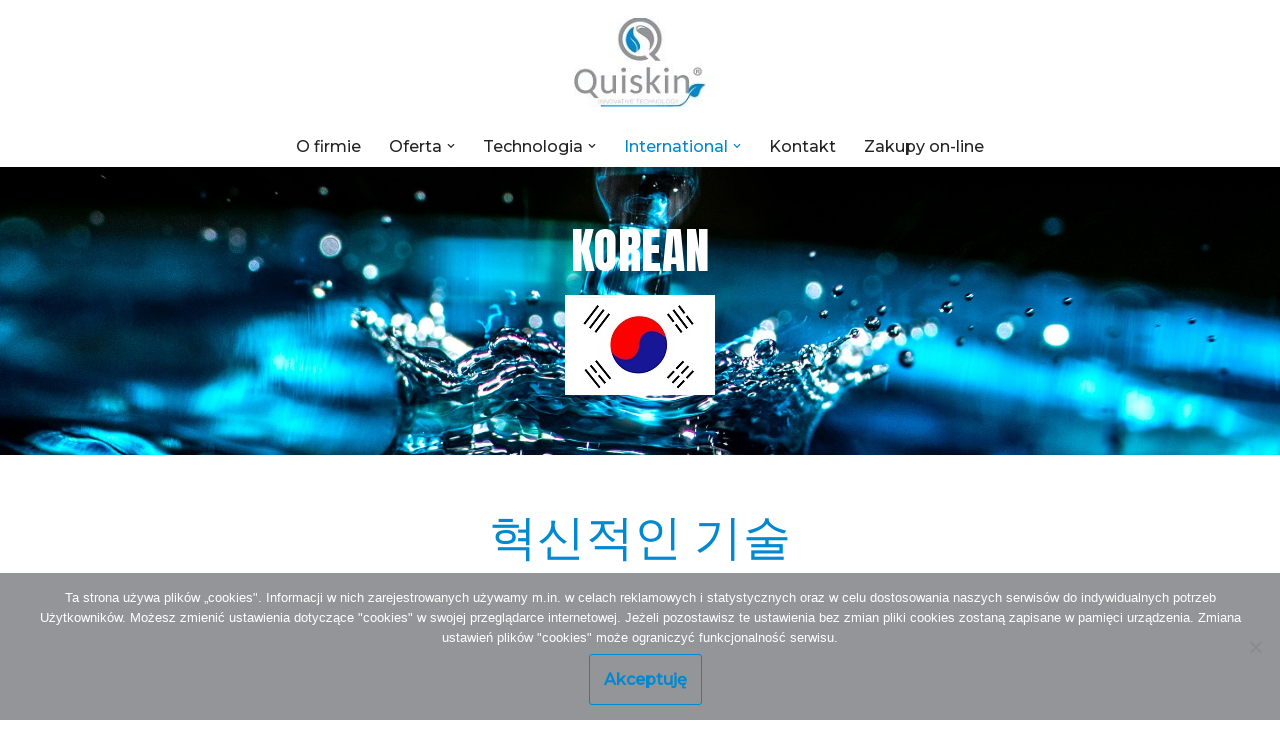

--- FILE ---
content_type: text/css
request_url: https://quiskin.eu/wp-content/uploads/elementor/css/post-624.css?ver=1764577372
body_size: 864
content:
.elementor-624 .elementor-element.elementor-element-5467e7a:not(.elementor-motion-effects-element-type-background), .elementor-624 .elementor-element.elementor-element-5467e7a > .elementor-motion-effects-container > .elementor-motion-effects-layer{background-color:#1f2025;background-image:url("https://quiskin.eu/wp-content/uploads/2020/03/kropla1.jpg");background-position:center center;background-repeat:no-repeat;background-size:cover;}.elementor-624 .elementor-element.elementor-element-5467e7a > .elementor-background-overlay{background-color:transparent;background-image:linear-gradient(90deg, #0089D0 11%, rgba(2,2,2,0.36) 90%);opacity:1;transition:background 0.3s, border-radius 0.3s, opacity 0.3s;}.elementor-624 .elementor-element.elementor-element-5467e7a > .elementor-container{max-width:800px;min-height:40vh;}.elementor-624 .elementor-element.elementor-element-5467e7a{transition:background 0.3s, border 0.3s, border-radius 0.3s, box-shadow 0.3s;color:#ffffff;padding:0px 0px 0px 0px;}.elementor-624 .elementor-element.elementor-element-5467e7a .elementor-heading-title{color:#ffffff;}.elementor-624 .elementor-element.elementor-element-c637763 > .elementor-element-populated{padding:20px 20px 20px 20px;}.elementor-624 .elementor-element.elementor-element-4d932c0{text-align:center;}.elementor-624 .elementor-element.elementor-element-4d932c0 .elementor-heading-title{font-size:3em;}.elementor-624 .elementor-element.elementor-element-64f3d44 > .elementor-widget-container{margin:45px 0px 45px 0px;}.elementor-624 .elementor-element.elementor-element-64f3d44{text-align:center;}.elementor-624 .elementor-element.elementor-element-64f3d44 .elementor-heading-title{font-size:3em;color:#0089D0;}.elementor-624 .elementor-element.elementor-element-9a12430 > .elementor-element-populated{border-style:solid;border-width:5px 5px 5px 5px;border-color:#0089D0;padding:20px 20px 20px 20px;}.elementor-bc-flex-widget .elementor-624 .elementor-element.elementor-element-9dc7180.elementor-column .elementor-widget-wrap{align-items:center;}.elementor-624 .elementor-element.elementor-element-9dc7180.elementor-column.elementor-element[data-element_type="column"] > .elementor-widget-wrap.elementor-element-populated{align-content:center;align-items:center;}.elementor-624 .elementor-element.elementor-element-9dc7180 > .elementor-element-populated{padding:40px 40px 40px 40px;}.elementor-624 .elementor-element.elementor-element-5abee4f{text-align:left;}.elementor-624 .elementor-element.elementor-element-5abee4f .elementor-heading-title{font-size:20px;}.elementor-624 .elementor-element.elementor-element-c1dab9c{text-align:center;}.elementor-624 .elementor-element.elementor-element-085338f:not(.elementor-motion-effects-element-type-background), .elementor-624 .elementor-element.elementor-element-085338f > .elementor-motion-effects-container > .elementor-motion-effects-layer{background-color:#0089D0;}.elementor-624 .elementor-element.elementor-element-085338f{transition:background 0.3s, border 0.3s, border-radius 0.3s, box-shadow 0.3s;}.elementor-624 .elementor-element.elementor-element-085338f > .elementor-background-overlay{transition:background 0.3s, border-radius 0.3s, opacity 0.3s;}.elementor-624 .elementor-element.elementor-element-b8164a8 > .elementor-element-populated{padding:80px 20px 80px 20px;}.elementor-624 .elementor-element.elementor-element-327153e > .elementor-container > .elementor-column > .elementor-widget-wrap{align-content:center;align-items:center;}.elementor-624 .elementor-element.elementor-element-baceb3a > .elementor-element-populated{margin:38px 0px 0px 0px;--e-column-margin-right:0px;--e-column-margin-left:0px;padding:20px 20px 20px 20px;}.elementor-624 .elementor-element.elementor-element-971fca3 .elementor-heading-title{color:#FFFFFF;}.elementor-624 .elementor-element.elementor-element-b55d157 > .elementor-widget-container{margin:33px 0px 0px 0px;}.elementor-624 .elementor-element.elementor-element-b55d157{font-size:20px;color:#FFFFFF;}.elementor-624 .elementor-element.elementor-element-832c724 > .elementor-element-populated{padding:20px 20px 20px 20px;}.elementor-624 .elementor-element.elementor-element-3d4c044:not(.elementor-motion-effects-element-type-background), .elementor-624 .elementor-element.elementor-element-3d4c044 > .elementor-motion-effects-container > .elementor-motion-effects-layer{background-color:rgba(255, 255, 255, 0.33);}.elementor-624 .elementor-element.elementor-element-3d4c044{transition:background 0.3s, border 0.3s, border-radius 0.3s, box-shadow 0.3s;color:#ffffff;}.elementor-624 .elementor-element.elementor-element-3d4c044 > .elementor-background-overlay{transition:background 0.3s, border-radius 0.3s, opacity 0.3s;}.elementor-624 .elementor-element.elementor-element-3d4c044 > .elementor-shape-bottom .elementor-shape-fill{fill:#0089D0;}.elementor-624 .elementor-element.elementor-element-3d4c044 .elementor-heading-title{color:#ffffff;}.elementor-624 .elementor-element.elementor-element-3762499 > .elementor-element-populated{padding:80px 20px 80px 20px;}.elementor-624 .elementor-element.elementor-element-186414d{margin-top:0px;margin-bottom:0px;padding:0px 0px 0px 0px;}.elementor-624 .elementor-element.elementor-element-ac7ee43 > .elementor-element-populated{padding:2px 2px 2px 2px;}.elementor-624 .elementor-element.elementor-element-b17302c > .elementor-widget-container{margin:0px 0px 25px 0px;}.elementor-624 .elementor-element.elementor-element-f64f8b1 > .elementor-widget-container{margin:-251px 0px 0px 0px;}.elementor-bc-flex-widget .elementor-624 .elementor-element.elementor-element-bc39401.elementor-column .elementor-widget-wrap{align-items:center;}.elementor-624 .elementor-element.elementor-element-bc39401.elementor-column.elementor-element[data-element_type="column"] > .elementor-widget-wrap.elementor-element-populated{align-content:center;align-items:center;}.elementor-624 .elementor-element.elementor-element-bc39401 > .elementor-element-populated{transition:background 0.3s, border 0.3s, border-radius 0.3s, box-shadow 0.3s;padding:40px 40px 40px 40px;}.elementor-624 .elementor-element.elementor-element-bc39401 > .elementor-element-populated > .elementor-background-overlay{transition:background 0.3s, border-radius 0.3s, opacity 0.3s;}.elementor-624 .elementor-element.elementor-element-344be37 > .elementor-widget-container{margin:0px 0px 0px 0px;padding:0px 0px 0px 0px;}.elementor-624 .elementor-element.elementor-element-344be37{text-align:left;}.elementor-624 .elementor-element.elementor-element-344be37 .elementor-heading-title{color:#0089D0;}.elementor-624 .elementor-element.elementor-element-8630930 > .elementor-widget-container{margin:25px 0px 0px 0px;}.elementor-624 .elementor-element.elementor-element-8630930{font-size:20px;color:#000000;}.elementor-624 .elementor-element.elementor-element-8dfa10f{text-align:center;color:#000000;}.elementor-624 .elementor-element.elementor-element-4ac0867:not(.elementor-motion-effects-element-type-background), .elementor-624 .elementor-element.elementor-element-4ac0867 > .elementor-motion-effects-container > .elementor-motion-effects-layer{background-color:#0089D0;}.elementor-624 .elementor-element.elementor-element-4ac0867 > .elementor-background-overlay{opacity:0.2;transition:background 0.3s, border-radius 0.3s, opacity 0.3s;}.elementor-624 .elementor-element.elementor-element-4ac0867{transition:background 0.3s, border 0.3s, border-radius 0.3s, box-shadow 0.3s;padding:0px 0px 0px 0px;}.elementor-624 .elementor-element.elementor-element-dcb2558 > .elementor-element-populated{padding:80px 20px 80px 20px;}.elementor-624 .elementor-element.elementor-element-b52edad > .elementor-element-populated{padding:20px 20px 20px 20px;}.elementor-624 .elementor-element.elementor-element-b34ce7f{text-align:center;}.elementor-624 .elementor-element.elementor-element-b34ce7f .elementor-heading-title{font-family:"Helvetica", Sans-serif;font-size:45px;text-transform:none;font-style:italic;text-decoration:none;color:#ffffff;}@media(max-width:1024px) and (min-width:768px){.elementor-624 .elementor-element.elementor-element-bc39401{width:50%;}}@media(max-width:1024px){.elementor-624 .elementor-element.elementor-element-5467e7a > .elementor-container{min-height:30vh;}.elementor-624 .elementor-element.elementor-element-9a12430 > .elementor-element-populated{border-width:0px 0px 0px 0px;padding:20px 20px 20px 20px;}.elementor-624 .elementor-element.elementor-element-9dc7180 > .elementor-element-populated{padding:20px 20px 20px 20px;}.elementor-624 .elementor-element.elementor-element-b8164a8 > .elementor-element-populated{padding:40px 20px 40px 20px;}.elementor-624 .elementor-element.elementor-element-baceb3a > .elementor-element-populated{padding:20px 20px 20px 20px;}.elementor-bc-flex-widget .elementor-624 .elementor-element.elementor-element-832c724.elementor-column .elementor-widget-wrap{align-items:flex-start;}.elementor-624 .elementor-element.elementor-element-832c724.elementor-column.elementor-element[data-element_type="column"] > .elementor-widget-wrap.elementor-element-populated{align-content:flex-start;align-items:flex-start;}.elementor-624 .elementor-element.elementor-element-832c724 > .elementor-element-populated{padding:20px 20px 20px 20px;}.elementor-624 .elementor-element.elementor-element-3762499 > .elementor-element-populated{padding:40px 20px 40px 20px;}.elementor-624 .elementor-element.elementor-element-ac7ee43 > .elementor-element-populated{padding:20px 20px 20px 20px;}.elementor-624 .elementor-element.elementor-element-bc39401 > .elementor-element-populated{padding:20px 20px 20px 20px;}.elementor-624 .elementor-element.elementor-element-dcb2558 > .elementor-element-populated{padding:40px 20px 40px 20px;}.elementor-624 .elementor-element.elementor-element-b52edad > .elementor-element-populated{padding:20px 20px 20px 20px;}}@media(max-width:767px){.elementor-624 .elementor-element.elementor-element-5467e7a > .elementor-container{min-height:30vh;}.elementor-624 .elementor-element.elementor-element-c637763 > .elementor-element-populated{padding:40px 40px 40px 40px;}.elementor-624 .elementor-element.elementor-element-4d932c0 .elementor-heading-title{font-size:1.8em;}.elementor-624 .elementor-element.elementor-element-64f3d44 .elementor-heading-title{font-size:1.8em;}.elementor-624 .elementor-element.elementor-element-9a12430 > .elementor-element-populated{padding:0px 0px 0px 0px;}.elementor-624 .elementor-element.elementor-element-5abee4f{text-align:center;}.elementor-624 .elementor-element.elementor-element-b8164a8 > .elementor-element-populated{padding:40px 0px 0px 0px;}.elementor-624 .elementor-element.elementor-element-971fca3{text-align:left;}.elementor-624 .elementor-element.elementor-element-b55d157{text-align:left;}.elementor-624 .elementor-element.elementor-element-832c724 > .elementor-element-populated{padding:0px 0px 0px 0px;}.elementor-624 .elementor-element.elementor-element-3762499 > .elementor-element-populated{padding:40px 0px 40px 0px;}.elementor-624 .elementor-element.elementor-element-bc39401 > .elementor-element-populated{padding:20px 20px 20px 20px;}.elementor-624 .elementor-element.elementor-element-dcb2558 > .elementor-element-populated{padding:40px 0px 40px 0px;}.elementor-624 .elementor-element.elementor-element-b52edad > .elementor-element-populated{padding:20px 20px 20px 20px;}}